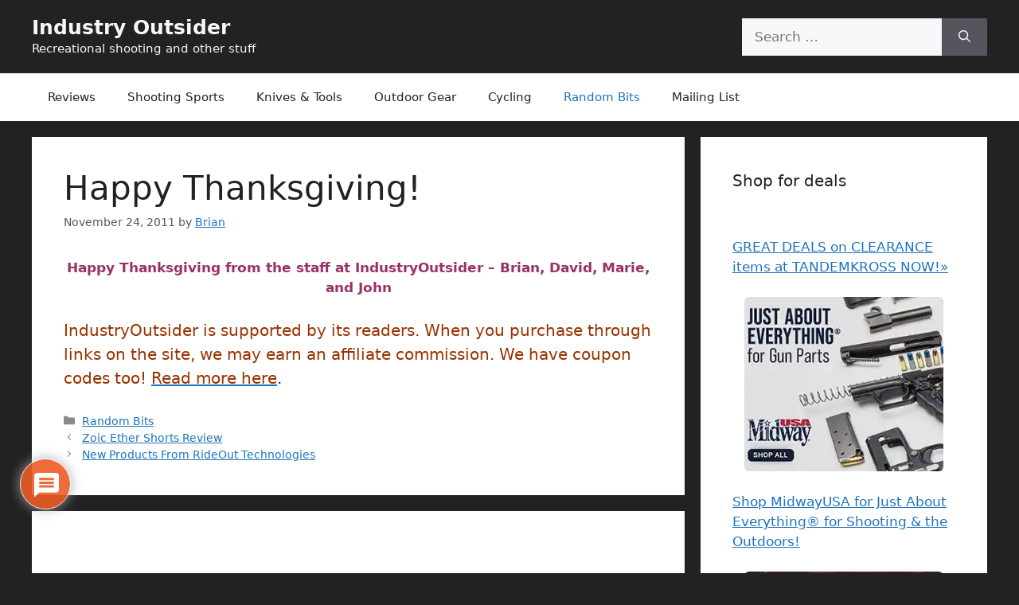

--- FILE ---
content_type: text/html; charset=utf-8
request_url: https://www.google.com/recaptcha/api2/anchor?ar=1&k=6LfNzasjAAAAABou1rnIe-NUCjRngTbb_yhun19o&co=aHR0cHM6Ly9pbmR1c3RyeW91dHNpZGVyLmNvbTo0NDM.&hl=en&v=N67nZn4AqZkNcbeMu4prBgzg&theme=light&size=normal&anchor-ms=20000&execute-ms=30000&cb=fxst7dnqyjc7
body_size: 49328
content:
<!DOCTYPE HTML><html dir="ltr" lang="en"><head><meta http-equiv="Content-Type" content="text/html; charset=UTF-8">
<meta http-equiv="X-UA-Compatible" content="IE=edge">
<title>reCAPTCHA</title>
<style type="text/css">
/* cyrillic-ext */
@font-face {
  font-family: 'Roboto';
  font-style: normal;
  font-weight: 400;
  font-stretch: 100%;
  src: url(//fonts.gstatic.com/s/roboto/v48/KFO7CnqEu92Fr1ME7kSn66aGLdTylUAMa3GUBHMdazTgWw.woff2) format('woff2');
  unicode-range: U+0460-052F, U+1C80-1C8A, U+20B4, U+2DE0-2DFF, U+A640-A69F, U+FE2E-FE2F;
}
/* cyrillic */
@font-face {
  font-family: 'Roboto';
  font-style: normal;
  font-weight: 400;
  font-stretch: 100%;
  src: url(//fonts.gstatic.com/s/roboto/v48/KFO7CnqEu92Fr1ME7kSn66aGLdTylUAMa3iUBHMdazTgWw.woff2) format('woff2');
  unicode-range: U+0301, U+0400-045F, U+0490-0491, U+04B0-04B1, U+2116;
}
/* greek-ext */
@font-face {
  font-family: 'Roboto';
  font-style: normal;
  font-weight: 400;
  font-stretch: 100%;
  src: url(//fonts.gstatic.com/s/roboto/v48/KFO7CnqEu92Fr1ME7kSn66aGLdTylUAMa3CUBHMdazTgWw.woff2) format('woff2');
  unicode-range: U+1F00-1FFF;
}
/* greek */
@font-face {
  font-family: 'Roboto';
  font-style: normal;
  font-weight: 400;
  font-stretch: 100%;
  src: url(//fonts.gstatic.com/s/roboto/v48/KFO7CnqEu92Fr1ME7kSn66aGLdTylUAMa3-UBHMdazTgWw.woff2) format('woff2');
  unicode-range: U+0370-0377, U+037A-037F, U+0384-038A, U+038C, U+038E-03A1, U+03A3-03FF;
}
/* math */
@font-face {
  font-family: 'Roboto';
  font-style: normal;
  font-weight: 400;
  font-stretch: 100%;
  src: url(//fonts.gstatic.com/s/roboto/v48/KFO7CnqEu92Fr1ME7kSn66aGLdTylUAMawCUBHMdazTgWw.woff2) format('woff2');
  unicode-range: U+0302-0303, U+0305, U+0307-0308, U+0310, U+0312, U+0315, U+031A, U+0326-0327, U+032C, U+032F-0330, U+0332-0333, U+0338, U+033A, U+0346, U+034D, U+0391-03A1, U+03A3-03A9, U+03B1-03C9, U+03D1, U+03D5-03D6, U+03F0-03F1, U+03F4-03F5, U+2016-2017, U+2034-2038, U+203C, U+2040, U+2043, U+2047, U+2050, U+2057, U+205F, U+2070-2071, U+2074-208E, U+2090-209C, U+20D0-20DC, U+20E1, U+20E5-20EF, U+2100-2112, U+2114-2115, U+2117-2121, U+2123-214F, U+2190, U+2192, U+2194-21AE, U+21B0-21E5, U+21F1-21F2, U+21F4-2211, U+2213-2214, U+2216-22FF, U+2308-230B, U+2310, U+2319, U+231C-2321, U+2336-237A, U+237C, U+2395, U+239B-23B7, U+23D0, U+23DC-23E1, U+2474-2475, U+25AF, U+25B3, U+25B7, U+25BD, U+25C1, U+25CA, U+25CC, U+25FB, U+266D-266F, U+27C0-27FF, U+2900-2AFF, U+2B0E-2B11, U+2B30-2B4C, U+2BFE, U+3030, U+FF5B, U+FF5D, U+1D400-1D7FF, U+1EE00-1EEFF;
}
/* symbols */
@font-face {
  font-family: 'Roboto';
  font-style: normal;
  font-weight: 400;
  font-stretch: 100%;
  src: url(//fonts.gstatic.com/s/roboto/v48/KFO7CnqEu92Fr1ME7kSn66aGLdTylUAMaxKUBHMdazTgWw.woff2) format('woff2');
  unicode-range: U+0001-000C, U+000E-001F, U+007F-009F, U+20DD-20E0, U+20E2-20E4, U+2150-218F, U+2190, U+2192, U+2194-2199, U+21AF, U+21E6-21F0, U+21F3, U+2218-2219, U+2299, U+22C4-22C6, U+2300-243F, U+2440-244A, U+2460-24FF, U+25A0-27BF, U+2800-28FF, U+2921-2922, U+2981, U+29BF, U+29EB, U+2B00-2BFF, U+4DC0-4DFF, U+FFF9-FFFB, U+10140-1018E, U+10190-1019C, U+101A0, U+101D0-101FD, U+102E0-102FB, U+10E60-10E7E, U+1D2C0-1D2D3, U+1D2E0-1D37F, U+1F000-1F0FF, U+1F100-1F1AD, U+1F1E6-1F1FF, U+1F30D-1F30F, U+1F315, U+1F31C, U+1F31E, U+1F320-1F32C, U+1F336, U+1F378, U+1F37D, U+1F382, U+1F393-1F39F, U+1F3A7-1F3A8, U+1F3AC-1F3AF, U+1F3C2, U+1F3C4-1F3C6, U+1F3CA-1F3CE, U+1F3D4-1F3E0, U+1F3ED, U+1F3F1-1F3F3, U+1F3F5-1F3F7, U+1F408, U+1F415, U+1F41F, U+1F426, U+1F43F, U+1F441-1F442, U+1F444, U+1F446-1F449, U+1F44C-1F44E, U+1F453, U+1F46A, U+1F47D, U+1F4A3, U+1F4B0, U+1F4B3, U+1F4B9, U+1F4BB, U+1F4BF, U+1F4C8-1F4CB, U+1F4D6, U+1F4DA, U+1F4DF, U+1F4E3-1F4E6, U+1F4EA-1F4ED, U+1F4F7, U+1F4F9-1F4FB, U+1F4FD-1F4FE, U+1F503, U+1F507-1F50B, U+1F50D, U+1F512-1F513, U+1F53E-1F54A, U+1F54F-1F5FA, U+1F610, U+1F650-1F67F, U+1F687, U+1F68D, U+1F691, U+1F694, U+1F698, U+1F6AD, U+1F6B2, U+1F6B9-1F6BA, U+1F6BC, U+1F6C6-1F6CF, U+1F6D3-1F6D7, U+1F6E0-1F6EA, U+1F6F0-1F6F3, U+1F6F7-1F6FC, U+1F700-1F7FF, U+1F800-1F80B, U+1F810-1F847, U+1F850-1F859, U+1F860-1F887, U+1F890-1F8AD, U+1F8B0-1F8BB, U+1F8C0-1F8C1, U+1F900-1F90B, U+1F93B, U+1F946, U+1F984, U+1F996, U+1F9E9, U+1FA00-1FA6F, U+1FA70-1FA7C, U+1FA80-1FA89, U+1FA8F-1FAC6, U+1FACE-1FADC, U+1FADF-1FAE9, U+1FAF0-1FAF8, U+1FB00-1FBFF;
}
/* vietnamese */
@font-face {
  font-family: 'Roboto';
  font-style: normal;
  font-weight: 400;
  font-stretch: 100%;
  src: url(//fonts.gstatic.com/s/roboto/v48/KFO7CnqEu92Fr1ME7kSn66aGLdTylUAMa3OUBHMdazTgWw.woff2) format('woff2');
  unicode-range: U+0102-0103, U+0110-0111, U+0128-0129, U+0168-0169, U+01A0-01A1, U+01AF-01B0, U+0300-0301, U+0303-0304, U+0308-0309, U+0323, U+0329, U+1EA0-1EF9, U+20AB;
}
/* latin-ext */
@font-face {
  font-family: 'Roboto';
  font-style: normal;
  font-weight: 400;
  font-stretch: 100%;
  src: url(//fonts.gstatic.com/s/roboto/v48/KFO7CnqEu92Fr1ME7kSn66aGLdTylUAMa3KUBHMdazTgWw.woff2) format('woff2');
  unicode-range: U+0100-02BA, U+02BD-02C5, U+02C7-02CC, U+02CE-02D7, U+02DD-02FF, U+0304, U+0308, U+0329, U+1D00-1DBF, U+1E00-1E9F, U+1EF2-1EFF, U+2020, U+20A0-20AB, U+20AD-20C0, U+2113, U+2C60-2C7F, U+A720-A7FF;
}
/* latin */
@font-face {
  font-family: 'Roboto';
  font-style: normal;
  font-weight: 400;
  font-stretch: 100%;
  src: url(//fonts.gstatic.com/s/roboto/v48/KFO7CnqEu92Fr1ME7kSn66aGLdTylUAMa3yUBHMdazQ.woff2) format('woff2');
  unicode-range: U+0000-00FF, U+0131, U+0152-0153, U+02BB-02BC, U+02C6, U+02DA, U+02DC, U+0304, U+0308, U+0329, U+2000-206F, U+20AC, U+2122, U+2191, U+2193, U+2212, U+2215, U+FEFF, U+FFFD;
}
/* cyrillic-ext */
@font-face {
  font-family: 'Roboto';
  font-style: normal;
  font-weight: 500;
  font-stretch: 100%;
  src: url(//fonts.gstatic.com/s/roboto/v48/KFO7CnqEu92Fr1ME7kSn66aGLdTylUAMa3GUBHMdazTgWw.woff2) format('woff2');
  unicode-range: U+0460-052F, U+1C80-1C8A, U+20B4, U+2DE0-2DFF, U+A640-A69F, U+FE2E-FE2F;
}
/* cyrillic */
@font-face {
  font-family: 'Roboto';
  font-style: normal;
  font-weight: 500;
  font-stretch: 100%;
  src: url(//fonts.gstatic.com/s/roboto/v48/KFO7CnqEu92Fr1ME7kSn66aGLdTylUAMa3iUBHMdazTgWw.woff2) format('woff2');
  unicode-range: U+0301, U+0400-045F, U+0490-0491, U+04B0-04B1, U+2116;
}
/* greek-ext */
@font-face {
  font-family: 'Roboto';
  font-style: normal;
  font-weight: 500;
  font-stretch: 100%;
  src: url(//fonts.gstatic.com/s/roboto/v48/KFO7CnqEu92Fr1ME7kSn66aGLdTylUAMa3CUBHMdazTgWw.woff2) format('woff2');
  unicode-range: U+1F00-1FFF;
}
/* greek */
@font-face {
  font-family: 'Roboto';
  font-style: normal;
  font-weight: 500;
  font-stretch: 100%;
  src: url(//fonts.gstatic.com/s/roboto/v48/KFO7CnqEu92Fr1ME7kSn66aGLdTylUAMa3-UBHMdazTgWw.woff2) format('woff2');
  unicode-range: U+0370-0377, U+037A-037F, U+0384-038A, U+038C, U+038E-03A1, U+03A3-03FF;
}
/* math */
@font-face {
  font-family: 'Roboto';
  font-style: normal;
  font-weight: 500;
  font-stretch: 100%;
  src: url(//fonts.gstatic.com/s/roboto/v48/KFO7CnqEu92Fr1ME7kSn66aGLdTylUAMawCUBHMdazTgWw.woff2) format('woff2');
  unicode-range: U+0302-0303, U+0305, U+0307-0308, U+0310, U+0312, U+0315, U+031A, U+0326-0327, U+032C, U+032F-0330, U+0332-0333, U+0338, U+033A, U+0346, U+034D, U+0391-03A1, U+03A3-03A9, U+03B1-03C9, U+03D1, U+03D5-03D6, U+03F0-03F1, U+03F4-03F5, U+2016-2017, U+2034-2038, U+203C, U+2040, U+2043, U+2047, U+2050, U+2057, U+205F, U+2070-2071, U+2074-208E, U+2090-209C, U+20D0-20DC, U+20E1, U+20E5-20EF, U+2100-2112, U+2114-2115, U+2117-2121, U+2123-214F, U+2190, U+2192, U+2194-21AE, U+21B0-21E5, U+21F1-21F2, U+21F4-2211, U+2213-2214, U+2216-22FF, U+2308-230B, U+2310, U+2319, U+231C-2321, U+2336-237A, U+237C, U+2395, U+239B-23B7, U+23D0, U+23DC-23E1, U+2474-2475, U+25AF, U+25B3, U+25B7, U+25BD, U+25C1, U+25CA, U+25CC, U+25FB, U+266D-266F, U+27C0-27FF, U+2900-2AFF, U+2B0E-2B11, U+2B30-2B4C, U+2BFE, U+3030, U+FF5B, U+FF5D, U+1D400-1D7FF, U+1EE00-1EEFF;
}
/* symbols */
@font-face {
  font-family: 'Roboto';
  font-style: normal;
  font-weight: 500;
  font-stretch: 100%;
  src: url(//fonts.gstatic.com/s/roboto/v48/KFO7CnqEu92Fr1ME7kSn66aGLdTylUAMaxKUBHMdazTgWw.woff2) format('woff2');
  unicode-range: U+0001-000C, U+000E-001F, U+007F-009F, U+20DD-20E0, U+20E2-20E4, U+2150-218F, U+2190, U+2192, U+2194-2199, U+21AF, U+21E6-21F0, U+21F3, U+2218-2219, U+2299, U+22C4-22C6, U+2300-243F, U+2440-244A, U+2460-24FF, U+25A0-27BF, U+2800-28FF, U+2921-2922, U+2981, U+29BF, U+29EB, U+2B00-2BFF, U+4DC0-4DFF, U+FFF9-FFFB, U+10140-1018E, U+10190-1019C, U+101A0, U+101D0-101FD, U+102E0-102FB, U+10E60-10E7E, U+1D2C0-1D2D3, U+1D2E0-1D37F, U+1F000-1F0FF, U+1F100-1F1AD, U+1F1E6-1F1FF, U+1F30D-1F30F, U+1F315, U+1F31C, U+1F31E, U+1F320-1F32C, U+1F336, U+1F378, U+1F37D, U+1F382, U+1F393-1F39F, U+1F3A7-1F3A8, U+1F3AC-1F3AF, U+1F3C2, U+1F3C4-1F3C6, U+1F3CA-1F3CE, U+1F3D4-1F3E0, U+1F3ED, U+1F3F1-1F3F3, U+1F3F5-1F3F7, U+1F408, U+1F415, U+1F41F, U+1F426, U+1F43F, U+1F441-1F442, U+1F444, U+1F446-1F449, U+1F44C-1F44E, U+1F453, U+1F46A, U+1F47D, U+1F4A3, U+1F4B0, U+1F4B3, U+1F4B9, U+1F4BB, U+1F4BF, U+1F4C8-1F4CB, U+1F4D6, U+1F4DA, U+1F4DF, U+1F4E3-1F4E6, U+1F4EA-1F4ED, U+1F4F7, U+1F4F9-1F4FB, U+1F4FD-1F4FE, U+1F503, U+1F507-1F50B, U+1F50D, U+1F512-1F513, U+1F53E-1F54A, U+1F54F-1F5FA, U+1F610, U+1F650-1F67F, U+1F687, U+1F68D, U+1F691, U+1F694, U+1F698, U+1F6AD, U+1F6B2, U+1F6B9-1F6BA, U+1F6BC, U+1F6C6-1F6CF, U+1F6D3-1F6D7, U+1F6E0-1F6EA, U+1F6F0-1F6F3, U+1F6F7-1F6FC, U+1F700-1F7FF, U+1F800-1F80B, U+1F810-1F847, U+1F850-1F859, U+1F860-1F887, U+1F890-1F8AD, U+1F8B0-1F8BB, U+1F8C0-1F8C1, U+1F900-1F90B, U+1F93B, U+1F946, U+1F984, U+1F996, U+1F9E9, U+1FA00-1FA6F, U+1FA70-1FA7C, U+1FA80-1FA89, U+1FA8F-1FAC6, U+1FACE-1FADC, U+1FADF-1FAE9, U+1FAF0-1FAF8, U+1FB00-1FBFF;
}
/* vietnamese */
@font-face {
  font-family: 'Roboto';
  font-style: normal;
  font-weight: 500;
  font-stretch: 100%;
  src: url(//fonts.gstatic.com/s/roboto/v48/KFO7CnqEu92Fr1ME7kSn66aGLdTylUAMa3OUBHMdazTgWw.woff2) format('woff2');
  unicode-range: U+0102-0103, U+0110-0111, U+0128-0129, U+0168-0169, U+01A0-01A1, U+01AF-01B0, U+0300-0301, U+0303-0304, U+0308-0309, U+0323, U+0329, U+1EA0-1EF9, U+20AB;
}
/* latin-ext */
@font-face {
  font-family: 'Roboto';
  font-style: normal;
  font-weight: 500;
  font-stretch: 100%;
  src: url(//fonts.gstatic.com/s/roboto/v48/KFO7CnqEu92Fr1ME7kSn66aGLdTylUAMa3KUBHMdazTgWw.woff2) format('woff2');
  unicode-range: U+0100-02BA, U+02BD-02C5, U+02C7-02CC, U+02CE-02D7, U+02DD-02FF, U+0304, U+0308, U+0329, U+1D00-1DBF, U+1E00-1E9F, U+1EF2-1EFF, U+2020, U+20A0-20AB, U+20AD-20C0, U+2113, U+2C60-2C7F, U+A720-A7FF;
}
/* latin */
@font-face {
  font-family: 'Roboto';
  font-style: normal;
  font-weight: 500;
  font-stretch: 100%;
  src: url(//fonts.gstatic.com/s/roboto/v48/KFO7CnqEu92Fr1ME7kSn66aGLdTylUAMa3yUBHMdazQ.woff2) format('woff2');
  unicode-range: U+0000-00FF, U+0131, U+0152-0153, U+02BB-02BC, U+02C6, U+02DA, U+02DC, U+0304, U+0308, U+0329, U+2000-206F, U+20AC, U+2122, U+2191, U+2193, U+2212, U+2215, U+FEFF, U+FFFD;
}
/* cyrillic-ext */
@font-face {
  font-family: 'Roboto';
  font-style: normal;
  font-weight: 900;
  font-stretch: 100%;
  src: url(//fonts.gstatic.com/s/roboto/v48/KFO7CnqEu92Fr1ME7kSn66aGLdTylUAMa3GUBHMdazTgWw.woff2) format('woff2');
  unicode-range: U+0460-052F, U+1C80-1C8A, U+20B4, U+2DE0-2DFF, U+A640-A69F, U+FE2E-FE2F;
}
/* cyrillic */
@font-face {
  font-family: 'Roboto';
  font-style: normal;
  font-weight: 900;
  font-stretch: 100%;
  src: url(//fonts.gstatic.com/s/roboto/v48/KFO7CnqEu92Fr1ME7kSn66aGLdTylUAMa3iUBHMdazTgWw.woff2) format('woff2');
  unicode-range: U+0301, U+0400-045F, U+0490-0491, U+04B0-04B1, U+2116;
}
/* greek-ext */
@font-face {
  font-family: 'Roboto';
  font-style: normal;
  font-weight: 900;
  font-stretch: 100%;
  src: url(//fonts.gstatic.com/s/roboto/v48/KFO7CnqEu92Fr1ME7kSn66aGLdTylUAMa3CUBHMdazTgWw.woff2) format('woff2');
  unicode-range: U+1F00-1FFF;
}
/* greek */
@font-face {
  font-family: 'Roboto';
  font-style: normal;
  font-weight: 900;
  font-stretch: 100%;
  src: url(//fonts.gstatic.com/s/roboto/v48/KFO7CnqEu92Fr1ME7kSn66aGLdTylUAMa3-UBHMdazTgWw.woff2) format('woff2');
  unicode-range: U+0370-0377, U+037A-037F, U+0384-038A, U+038C, U+038E-03A1, U+03A3-03FF;
}
/* math */
@font-face {
  font-family: 'Roboto';
  font-style: normal;
  font-weight: 900;
  font-stretch: 100%;
  src: url(//fonts.gstatic.com/s/roboto/v48/KFO7CnqEu92Fr1ME7kSn66aGLdTylUAMawCUBHMdazTgWw.woff2) format('woff2');
  unicode-range: U+0302-0303, U+0305, U+0307-0308, U+0310, U+0312, U+0315, U+031A, U+0326-0327, U+032C, U+032F-0330, U+0332-0333, U+0338, U+033A, U+0346, U+034D, U+0391-03A1, U+03A3-03A9, U+03B1-03C9, U+03D1, U+03D5-03D6, U+03F0-03F1, U+03F4-03F5, U+2016-2017, U+2034-2038, U+203C, U+2040, U+2043, U+2047, U+2050, U+2057, U+205F, U+2070-2071, U+2074-208E, U+2090-209C, U+20D0-20DC, U+20E1, U+20E5-20EF, U+2100-2112, U+2114-2115, U+2117-2121, U+2123-214F, U+2190, U+2192, U+2194-21AE, U+21B0-21E5, U+21F1-21F2, U+21F4-2211, U+2213-2214, U+2216-22FF, U+2308-230B, U+2310, U+2319, U+231C-2321, U+2336-237A, U+237C, U+2395, U+239B-23B7, U+23D0, U+23DC-23E1, U+2474-2475, U+25AF, U+25B3, U+25B7, U+25BD, U+25C1, U+25CA, U+25CC, U+25FB, U+266D-266F, U+27C0-27FF, U+2900-2AFF, U+2B0E-2B11, U+2B30-2B4C, U+2BFE, U+3030, U+FF5B, U+FF5D, U+1D400-1D7FF, U+1EE00-1EEFF;
}
/* symbols */
@font-face {
  font-family: 'Roboto';
  font-style: normal;
  font-weight: 900;
  font-stretch: 100%;
  src: url(//fonts.gstatic.com/s/roboto/v48/KFO7CnqEu92Fr1ME7kSn66aGLdTylUAMaxKUBHMdazTgWw.woff2) format('woff2');
  unicode-range: U+0001-000C, U+000E-001F, U+007F-009F, U+20DD-20E0, U+20E2-20E4, U+2150-218F, U+2190, U+2192, U+2194-2199, U+21AF, U+21E6-21F0, U+21F3, U+2218-2219, U+2299, U+22C4-22C6, U+2300-243F, U+2440-244A, U+2460-24FF, U+25A0-27BF, U+2800-28FF, U+2921-2922, U+2981, U+29BF, U+29EB, U+2B00-2BFF, U+4DC0-4DFF, U+FFF9-FFFB, U+10140-1018E, U+10190-1019C, U+101A0, U+101D0-101FD, U+102E0-102FB, U+10E60-10E7E, U+1D2C0-1D2D3, U+1D2E0-1D37F, U+1F000-1F0FF, U+1F100-1F1AD, U+1F1E6-1F1FF, U+1F30D-1F30F, U+1F315, U+1F31C, U+1F31E, U+1F320-1F32C, U+1F336, U+1F378, U+1F37D, U+1F382, U+1F393-1F39F, U+1F3A7-1F3A8, U+1F3AC-1F3AF, U+1F3C2, U+1F3C4-1F3C6, U+1F3CA-1F3CE, U+1F3D4-1F3E0, U+1F3ED, U+1F3F1-1F3F3, U+1F3F5-1F3F7, U+1F408, U+1F415, U+1F41F, U+1F426, U+1F43F, U+1F441-1F442, U+1F444, U+1F446-1F449, U+1F44C-1F44E, U+1F453, U+1F46A, U+1F47D, U+1F4A3, U+1F4B0, U+1F4B3, U+1F4B9, U+1F4BB, U+1F4BF, U+1F4C8-1F4CB, U+1F4D6, U+1F4DA, U+1F4DF, U+1F4E3-1F4E6, U+1F4EA-1F4ED, U+1F4F7, U+1F4F9-1F4FB, U+1F4FD-1F4FE, U+1F503, U+1F507-1F50B, U+1F50D, U+1F512-1F513, U+1F53E-1F54A, U+1F54F-1F5FA, U+1F610, U+1F650-1F67F, U+1F687, U+1F68D, U+1F691, U+1F694, U+1F698, U+1F6AD, U+1F6B2, U+1F6B9-1F6BA, U+1F6BC, U+1F6C6-1F6CF, U+1F6D3-1F6D7, U+1F6E0-1F6EA, U+1F6F0-1F6F3, U+1F6F7-1F6FC, U+1F700-1F7FF, U+1F800-1F80B, U+1F810-1F847, U+1F850-1F859, U+1F860-1F887, U+1F890-1F8AD, U+1F8B0-1F8BB, U+1F8C0-1F8C1, U+1F900-1F90B, U+1F93B, U+1F946, U+1F984, U+1F996, U+1F9E9, U+1FA00-1FA6F, U+1FA70-1FA7C, U+1FA80-1FA89, U+1FA8F-1FAC6, U+1FACE-1FADC, U+1FADF-1FAE9, U+1FAF0-1FAF8, U+1FB00-1FBFF;
}
/* vietnamese */
@font-face {
  font-family: 'Roboto';
  font-style: normal;
  font-weight: 900;
  font-stretch: 100%;
  src: url(//fonts.gstatic.com/s/roboto/v48/KFO7CnqEu92Fr1ME7kSn66aGLdTylUAMa3OUBHMdazTgWw.woff2) format('woff2');
  unicode-range: U+0102-0103, U+0110-0111, U+0128-0129, U+0168-0169, U+01A0-01A1, U+01AF-01B0, U+0300-0301, U+0303-0304, U+0308-0309, U+0323, U+0329, U+1EA0-1EF9, U+20AB;
}
/* latin-ext */
@font-face {
  font-family: 'Roboto';
  font-style: normal;
  font-weight: 900;
  font-stretch: 100%;
  src: url(//fonts.gstatic.com/s/roboto/v48/KFO7CnqEu92Fr1ME7kSn66aGLdTylUAMa3KUBHMdazTgWw.woff2) format('woff2');
  unicode-range: U+0100-02BA, U+02BD-02C5, U+02C7-02CC, U+02CE-02D7, U+02DD-02FF, U+0304, U+0308, U+0329, U+1D00-1DBF, U+1E00-1E9F, U+1EF2-1EFF, U+2020, U+20A0-20AB, U+20AD-20C0, U+2113, U+2C60-2C7F, U+A720-A7FF;
}
/* latin */
@font-face {
  font-family: 'Roboto';
  font-style: normal;
  font-weight: 900;
  font-stretch: 100%;
  src: url(//fonts.gstatic.com/s/roboto/v48/KFO7CnqEu92Fr1ME7kSn66aGLdTylUAMa3yUBHMdazQ.woff2) format('woff2');
  unicode-range: U+0000-00FF, U+0131, U+0152-0153, U+02BB-02BC, U+02C6, U+02DA, U+02DC, U+0304, U+0308, U+0329, U+2000-206F, U+20AC, U+2122, U+2191, U+2193, U+2212, U+2215, U+FEFF, U+FFFD;
}

</style>
<link rel="stylesheet" type="text/css" href="https://www.gstatic.com/recaptcha/releases/N67nZn4AqZkNcbeMu4prBgzg/styles__ltr.css">
<script nonce="th-RAAto1hOIV-CxPeUbZA" type="text/javascript">window['__recaptcha_api'] = 'https://www.google.com/recaptcha/api2/';</script>
<script type="text/javascript" src="https://www.gstatic.com/recaptcha/releases/N67nZn4AqZkNcbeMu4prBgzg/recaptcha__en.js" nonce="th-RAAto1hOIV-CxPeUbZA">
      
    </script></head>
<body><div id="rc-anchor-alert" class="rc-anchor-alert"></div>
<input type="hidden" id="recaptcha-token" value="[base64]">
<script type="text/javascript" nonce="th-RAAto1hOIV-CxPeUbZA">
      recaptcha.anchor.Main.init("[\x22ainput\x22,[\x22bgdata\x22,\x22\x22,\[base64]/[base64]/MjU1Ong/[base64]/[base64]/[base64]/[base64]/[base64]/[base64]/[base64]/[base64]/[base64]/[base64]/[base64]/[base64]/[base64]/[base64]/[base64]\\u003d\x22,\[base64]\\u003d\x22,\[base64]/[base64]/DhsO8wrU+Q1YPwqvCkmsdF3I5wq56XsKfRcOMOkNhWMOuBBjDnH3ChxM0EgVhS8OCw43CgVdmw5o2GkcQwplnbGXCiBXCl8OEUEFUSsOOHcOPwroGwrbCt8KQanBpw4/Cgkx+wrs5OMOVUCggZgUkQcKgw6LDm8OnworCmMOkw5dVwrpMVBXDmsKndUXCrApfwrFFWcKdwrjCtsKvw4LDgMOMw44ywps/w53DmMKVFMKYwobDu2leVGDCoMOqw5R8w604wooQworCnCEccxpdDmF3WsOyKcO8S8KpwrbCi8KXZ8Otw5ZcwoVyw6MoOCbCtAwQcy/CkBzCgMKdw6bClklJQsO3w53ChcKMS8OPw4HCukFDw4TCm2ANw4J5McKDG1rCo3RIXMO2AMKtGsK+w44hwpsFfcOYw7/[base64]/ClxfClsORwrfCkcOlw7jCocKlK8Oaw6cHXn1fKm7Ct8KmMcOBwrFEw44yw5PDqsK4w5E4wo/Dq8KicsOlw7Bhw7ANC8KiaRvCpm7CnEl/[base64]/Dr8KTCcKIw40kB8OFwqcocmbDo0DCjQXDkijDgS1uw7c1ZcOPwpRnw4o3VBjCmcOFEMOPw6XDmVbCjxw4w5rCt17DrlDDucOew4rCn2kIfWnCqsOowp9xwoRZIcKcNXrCv8KDwq3Cs0M9A1HDscO2w6t/OFnCr8OowoV4w6vDuMOycHR3Z8Kzw5BXwpDDnsO/KsKkw7nCusKbw6BORmNGwqzClyTCqsKmwq3DpcKLZ8OKwo3CkhJowprCg1UZwoXCvXQuw6slwqnDhTsUwqE7w5/[base64]/DhUPDhAPDrE7DmkA+ZSxYGcKQRTDCs8OrwoB8BsOoLsOnw7LCqU7CnsOzfMO3w7AzwpYQDCE4w6Nzw7c9B8O/[base64]/[base64]/NivDhR43w5/[base64]/Cp3vDqA9Zw5fCjE9ObjzCl8KIdhpGw5pVXRDCnsOHwo7CpkvDnsKDwqBSw57DrMOoPsKiw4sJwpTDm8OkQcK7D8Kmw5nClTjClcOWX8K5w4pMw4wqecOsw7M1wr0jwr/DglPDsk7DiFtmWsK8EcK3JMKywq8qGmpVLMK6dnfCvH9TWcKRwrNcXxQzwonCs0/[base64]/DgRMxw6Iyw49Lwp3Cgh1ww6pdwq9HwqHCvcOXwplpGVFvZS5xJ1TCtTvCgMOwwo84w5xTLsKbwrVPfWV7w74Fw4/DhsOywrt0OFLDhMKyKcOrNsK7w77CqsOcN2fDiw8FO8KBYMOpwoDCilsoNgQ4QMO1Y8KFXMKlwrxpwq/CiMKiLzvCu8OXwoRVwookw7TCiGUvw7YeOFQZw7TCp2krCkwDw7/DvVY6ZVDDpcO3SQXDpsOvwo0Xw4xQf8O1ZAtjZ8OEM1Fiw6NWwqc2w4bDpcOIwocxFQtfw6tYH8ONwoPCsjNhfDZlw4Y/[base64]/wrwvIyzDiMOfUcOyE8Khw4TDr8KaEjM3w7XCtQ9PwoBPEcKeS8Kuwp7CvmLClMO3UcKKwp9day/DpsOewqJDw5MUw6zCvsOLTcOnSDIMH8Kvw67Dp8OkwqgZKcORw4/Cs8O0GXxjNsKpw4MFw6M4S8OFwokbw6lkAsOMw584w5BqUsO2w7wCw4HDnXPDlnLCs8O0w44BwqvCjD3Cj3RjfMKFw7FxwqDCvcK1w57CsFXDtcKXwqVRGBPDmcOpwr7CmF/DucOdwq7DiT3Cj8KuZsOeY3YSBX7CjAPCm8K+LcKiNcKfe1RpZA5Zw64Dw5DCgMKMF8OJA8KTw6dkRCV0wpYDMD/DiDJea0PCiBPCocKPwqDDgcOqw7Z4LG/[base64]/CjnwVwpHCm8K/S8Okw6fDmn8ZbinCnMKUw7jCk8KHISRHREkEdcKPwp7Cl8KKw4TCpEXDui7DpMKaw77Du0xLeMKzYcOzMF9LTcKhwqc9wrxLTHPDpMOxRiR2C8K4wqHCvBdhw7djCX4iX13CsWPDkcKqw4PDqMOMMDXDicKCw6DDr8KYFgloAUnDrMOLRR3CghsWw71/w5pEGlnDvcKdw4tYCkVfKsKfw49ZNsK4w65NE0lQHw7CikYmdcO1wqtvwqDCilXCisOfwpdETMKGYyVsKXp/woDCucOeBcK4w4vDuWRdT3fDnEsYwrozw7nCpUAdWA5+w5zDtx8iKGQzNsKgQMOHw7Jmw77Dpg3Co31Tw5vDrw0Fw7PCvAAcCcO3wr5xw4/DmsKSw7/CkMKPKcOWwpDDkV07w58Lw7I9GsOcPMKewpYfdsOhwrwqwqwBTsOmw4YGOmzDo8O6w455w7kgQ8OlEcOwwojCvMOgaytAcyfCjyLCqXbDnMKgQ8OewpHCrsOvJz0BAT/CihxMIyBhCsKyw74awpBkZ0MCGMOnwqElCMOWwoFVdsOkw4U8w5LCgz7DoyFeE8KHwrHCs8KmwpPCucOiw73DpMOAw5DCm8K/[base64]/[base64]/CqGPDmcOcIXDCv37DvMOKTsKjeQgcRkMUFSzClMOQw6UuwrEhOA9NwqTCpMK+w5HDs8Kow6XCpwcYCsOxFSzDmCpnw4/CnMO8TsOfwpfDtg7Ci8KlwqpnAcKXwoLDg8OAbQY8asKyw6HCkGUoRkF2w7jDn8KKw5dSRz7DtcKfw43Du8KQwoXCly0gw5tcw6jDkz7DmcOKTXdDdGE3w6UVYcKQw5RwXG3Do8KIw5jDplEiF8K/[base64]/[base64]/w4RIDsOPJ3cEwpfDhcKNN0NrdsOYJsKmwrrCqS/[base64]/CjxXCsMKXDVjCpcONK8OEw7hIDj9pXFLDksKaV23DsUU9fxd4JQ/Cn3fDgsOyLMO9IcOQTVfDuGvCrCnDqghawr4nGsORAsKFw6/[base64]/[base64]/CtWzDgsOMwrfCo8OoB8OKTMOsP3XDqi3CvMOiw6nDk8KFOBjCusOwZcKTwr3DhWTDhsK4TsK1Nw5dSwA3J8KCwrbDsHXCjcOdEcK6w47DnRzDp8Oyw44Zw4I6wqQfGMKOdX/DrcKqwqDCicKBw4tFw5QQIQfDtUQ3XMKZw4/CiT/DhMKZbsKhWcKtw5Frw6XDkA/Di1BDTsKoR8OaCVZSE8KxfsKlwrgyHMOocyDDosKew6nDusK0ZmfDmxI9X8KtdlHDmMKTwpQxw5xnfgAfT8OgPMKmw6TCpMOHw5DCksOnwozCoHvDrMOjw59dGhnCiU7Cu8OlX8OFw7jDlF5bw7bDiRAowqvDqXTDqA0GdcO5woIOw5tXw5nDpcOFw7/Ck0tRIwvDh8OmPmdPS8KLw7YZHm7Ck8Ohw6DCrBpSw5IzYEwgwp0Gw7TCuMKAwqkwwpXCgcOrwrRgwo8lw6RKLE/DmRtjMC91w4YhUDVIEsKXwojDuQB8eXQ7wqrDjcKAMSERHl0lwpHDpsKZw7TCi8Onwq8gw5DDpMOrwrRQcMKow5/DhMKrw7XCvVhCwpvCksKAQ8K8NsK8woLCpsOXW8OmLyoDbk/CsBQ8wrE/wpbDpA7CuynCq8O8w6LDjhXDmcOMeg3Dij9hwpAyFcO9JULDvlvCq2pSQ8OlCiHCjxFvw5fCsgYUwoPCpg7DondvwoJEVTcpwpk6wrl6SB3CtH54JsOew5ILwrfDrsKvGMKgfMK/[base64]/Cvi3CmcK8H8ODw6V9esO1SHXCl8KIAE9dGMO+CnTDhsO5fDzCk8Kbwq/DhcOiIcKQMsKGWFxEHTrDvcK0OAHCrsOPw6DCrMOadAzCgjs+JcKKZELCtcKzw44YL8Kdw4BeD8KcMsK9wqvDn8KiwobDscKiw7xoM8K1woQPdncswrfDt8OfGDEeKTM5w5Jewr1tZMOVIMK4w5N2LMKrwrY/[base64]/CmMOcwojDpzUUJMOLwpQwwpcXwrppwpUSwrMxwqFrAFNBNMKTA8Kyw69PQsKFwoHDrsKWw4XDicK3EcKWBwPCtsKMRHRGI8OjJWTDncK0P8OTRT5WMMOkP38FwpbDrRQmdMKHwqMnw57CucOSwqDCucKRwpjCkxvCggbCn8KROgAhaRYmwo/Cu0bDu0HCiR3Ds8Kqw4Qjw5kuw6hKAUlUa0PCr1Iow7Auw4ZMwoTDggXDo3PDtcK6LwhWw4DDisOuw5/CrD3CssKAeMOAw7ZGwp0uBz1fWcK4w4TDt8OYwqjCp8KAE8O3byPClzd0wojCtcO9FMKFwp91w5luPcONw5d7RXjDosOTwq9bEcKoPiXDvMORRgoVWUAAeD/Cskx/EHrCqsK7Fk4oQcOjesOxw7jCvCjCqcOWw7EHwoXCk0nDvMK/[base64]/[base64]/a3lddcO+w7fCvcK8wq/[base64]/CqsKkOcOoLkZmcEYvwq/[base64]/DqcKrwp10dgfCuMK/XUpbwrYMesOrwr0iw6jCr1nChyzCqiPDg8O2EMKowpfDiyjDv8KhwrLDsVRbLcKAKMO+w7TDh0PCqsK9f8KFwoHCvsKaI15UwonCi3fDuh/DvnZDB8O7blVeOsKxw7rCmMKmZBjCoQLDiHTCksK/w6Rswp0XVcOnw57CrsO6w4ojwrxJAsOuKFpGwqYsbhjDgMOWVcK7w7jCkGJUGwbDjlXDo8KUw5zCnMOLwoTDnhIKwo7Don/[base64]/DoMOgTsOyw4zCn8K4w7gkwoolwrlBwqPCkcOaw7kJwpDDj8Kpw7vCuABGM8OEdsOgQUXDgkcQw5DCrVwXw7nDizZgwoEDw4rCmi7Dn0t/IcKvwq1qFMO0PcK+AsKTwqkiw4DClS3CocOGIUkdDQ3DoWDCqQZAwrRlb8OHQn4/T8OfwrTCokZ1wr04wrnCpVxGw6LDqjUmRiHDgcKKwqgaAMKFw4zCgsKdwoV3AwjDsHEwRFE1BsO4H0xZWGrCo8OBUjt1YE1Rw7bCosOwwp/CocOleCAJEcKXwroIwrM3w6PCiMKJFxfDhx9YDcObemPCr8KCC0XDucOLK8Ouw5NKwr/ChQrDkGfDhCzCnFfDhXTDkMKZGCQhw7Rew5UADsK4a8KpOCdSYBPCnTnDhDPDiXzDgErClcKhw4Rhw6TDvcK3JA/DlizCtsODfibCuBnDvcKrw7gMSsOBH0k/[base64]/CgMOGw58LGwTDlcOCeQR1wpVYW2ReaMKtw5jDrsKCw65Aw7EPeiPChAB3G8KGw45ZZMKiw6Inwq5pXcKhwqU1NS8pw6ExdMKsw6Jcwr3CnsOcLHzCnMKrfgU+wro0w5keBDbCvsKLbW3DkTpPSwswdiwJwo1sTz3DmQzDq8KFAzMtJMKAMsKAwpl/XQXCilzDsXoqw6wvfU3DkcOJw4fDjQLDl8OYUcK4w7YLOBB5E0LDvxNdwpHDpMO5GRfDkMK+Fhp1YMOtw5nDi8O/w6jCgizDssOzdm3CrsKaw64uw7zCji/ClsOvF8OHw7UyA0EVwpDCvTRAdQPDoA4mQDRUw7wbw4XDrsOBwq8gETwjGxwIwrbDu2vCgGcENcK2KAjCmsO5SCDDuQTDpMKYR0d/JMKcwoPDoEAgwqvCg8OxVsKXw6LCvcOBw6MbwqbDr8K0YRPCvUF/[base64]/CpFwRcCRbwr0jR3gSU0paPmh2D2wkw7E3VlPCh8OaCcOZwqHDslPDp8OYBcK7enEiwrjDp8K1el8Rw6c4RcKhw4/CuFDDjsKCclfCkcK9w7/CscO7w7Flw4fCgMOedjM0w4bDjkLCoinCmlUjEDIwTCMQw7nCh8O7wr1Nw4/Ck8KmMHzCvMKKGxPDqn/DrgjDkRhkw5ttw6TCiT5Ow67DsDtYPgnCug4PGG7DsgZ8w7jDqMOZTcOYwqbCk8OmEMKqM8OSw5RVwpM7wqDDnw7DtzggwonCkipkwo/CqzTDrcOMMcObSlRrF8OGCiYMwpnCksKJw7tBRMKyQFHCkzvDljjCnsKTDiVTd8O1w7zCjBzCuMOOwo/[base64]/VMOAw4HDog7Cmk1Ew6nDvsKGBzrDvlIYcDDCqGk7JQdQbFbCm0lSwpgIwrEHbRBzwo1xPMKQRcKKC8O+w6DCqsKjwo/[base64]/ChcKLbnrDhgI9w6w1Q8K7T8OkFcKywq8Jw5LCqz9ew6Qzw5sqw4Ezwo5qRMK7JnVpw7w/wqpTUg3CkMONwq/DnTADw7kWdMORw7/DnMKHfBtzw7DCoGTCjznDlMKraTAywrXDqUANw77Dry8IRwjDkcKHwooJwrvCnMOVw54JwqQeDMO5w6jCi2rCvMOWwqHCrsObwpBpw60OLxHDnRVnwqEkw7lpAwzClRdsMMOXZ0kGVXTChsKSwrfCjCLChMO/w5wHAcK6csO/wpM9w5bDrMK8QMKxw6Uqw70Qw7ZHUnTDmWViwrASwpUTwozDt8OqBcOswoTCjBorw602UsOfH07CpTIVw6MRHRhZw7/CgABaGsK2NcOlbcKBHsKDVmvCgDHDqMOkNcKLIgTCj3PCgcK2DMKgw7ZVXcKJasKTw4TCmcKkwpEKfcKUwqbDpHzCg8OkwrzDssOjG00rHQ/[base64]/Dq8Oxw51VwoJEw51gNnPCvMOpPcOfCMKQb2bDiwTDoMKNw4PCrAEzwqkCw6XDicO/[base64]/DsTkcXXIkw6IZwoZECQtVYMOFwr7Cr8KYw67CoQTDhx4mAMOFecO7UsOywq7CtsOVSkrDpnVfZgbCpsO/bMO4A0FYcMKqOwvDjMO8G8OjwrPDt8OAJsKlwrbDqXjDlxnCuF3CrcKJw4jDjMKmDEkID1scGVbCuMORw7jDvsORwoPDpMKJGsK9DDtGE2wTwp4laMKZchzDqMODwoAqw4fCqkUfwpTDtcOrwpTChHvDrMOkw7TDnMO8wr1Nwrk4N8KPwpvDs8K6M8K/[base64]/[base64]/CuxLDrlfDjcOBwotGPsKQw7Mqw7PCk2tkwoIQK2nDuR7DqMKWwqANIn/CtjfDtcKhVQ7DnFkfC3MJwpIYJcKzw4/CgsOWSMKqH2taRAodwplJw57ClcOJPn5ERcK3w7kxw4hcXEkjBm/Dn8KwTwEzWhvChMOLw43DgFnChMO5eBJrNxDDlcOVAxzCmcOYw7TDkwrDhTY0csKKw4huwozDh30hwoTDq31DDcOqw71Rw6IWw61cG8K/bcKHIsONT8K4wqgqwqU1w4Mod8O+GsOYCcKSw5vCv8Ktw4DDtgZEwr7DuAMmXMO3ccKgOMK8CcOtIwxfY8OXw4LDr8Orwr/[base64]/w43CoxU3w5fDi8KtTGvDvybDvcK0w6NAw5o8dMKlw5JhPsOZJgjCmsKDMRXCmETDri9sSsOuRkjDvVLChhPCpUXCl2TCo2cXQcKjf8KUwo/[base64]/DhyjCi8KZA8KeMMOZJz9Aw44RwonDgn4qwpnDkltXcMObZUfCncOOE8KNY2ZGS8Odw4UpwqI1wrnChUHDhi1mwocvJlfDncO6w7DDqsKEwr4ZUDg4w5dmwr7DjMOxw6h4wo89w5LDmHYZw69ow5UAw5c/[base64]/CkMKLwq9NQx88worCi17DtgMUWcKcfMOiwoPDk8KWwpQ6wrLCksOew4EFR3MTHChWw6FCw4HDgcOYfcKHEQHCucKNwpnDksOjAcOhG8OiPMKtdsKMVg/DlirCjiHDtGvCssO3NBTDiH7Ds8KNw4sww4LDsSApw7PDi8OYf8KeWVxIYUARw4Ehb8KuwqfDgFkGL8KVwrxpw7EaP1nCp3l9U0w6JjXChmdjaj7CnwDDk1hew6PDi2xjw7TCnsKUX1lhwr/[base64]/VSLDjcOScQbDonTCt0TCh8KUwqDCucKfJRLCqsO7Bycawp8iIjZbwqEeR0fDkB3DoBoCNMKSe8KEw7TDk2/DrcOKw7XDpFLDrlfDnGLCvcKfw7pFw448DW4/LMKPwonCmyfCj8O/woLCtRZaHmZrbz3DvmF9w7TDlCxOwrNvL1rCuMKQw4TCi8O9Q1nCpAzCusKlI8OyeUsxwrnCrMO+wpHCqVceCcO1DsO8w4bCn2DCjibDsT/[base64]/Dg8O+wpLDrMKVNHkmwpXCjcOYw7nCtEbCgC8LZixDC8K3IMObBMK4d8KQwqlCwqTClcOsccKzUF/CjhADwoNqSsOrwqXCocKLwoclw4BCDkvDqlzCrDfCvkzCjxkSwogJO2NpDXt9w7I0WcKMwrXDqU3Cv8OHUG7DhiTCiSDCnFx8MEM2bz8sw59zLsK+UcOPw4NeeF/CicOZw5zDgxnDq8OJTzoSEDPDgcOMwpEQw4Vtwq/DrH4UVsK/E8KDcGzCvG5tw5bDkcOqwr8swrhbfMOow5Few40FwpEER8KQw4HDpMKrKMOpDWvCqit7wrnCqh7DqMKfw4s1AcKdw47DgAhzMmfDryZIKU/Dj09tw4XCn8O5w71/QhdJBcOIwqrDgsOWYsKRw4ZQw6sKY8Oyw7EzQcOrKkAXdndrwrPDrMOXwqvCm8KhOjIKw7QAdsK8MlPCk03DpsKLwpwlVi82wrg9w5FNRsK6K8OBw7x4c1xmAj7DkcO4UsKTf8KtEMOYw64/wqUQwoHClcKvwqpIIGnClcKow5EMfl3Dq8Ofw57CmMO1w7RHwr1mcm3DiDHCgTrCjcO9w7HCjBQHbcOmw5bDkGFAByfCgAEBwqxOMMKoZAZPbn7Djnhjw4Aaw43DtwbDgAIlwotcJW7ClX7DnsO4wr8FcF3DlMKNw7fDusO4w4kgB8O9eG/Dq8OeH11ow70QYDlHbcO7IcK2NmbDkg8ZVlvCtH16w7lXITjCgsO9KcOIwojDg2vCucOLw57CocOuBzAdwoXCscKQwoxgwrpzJsKNL8Opc8Kmw797wq3DuT/DrcOpAzrDs3TCqMKLeB3CmMOLaMO+w57CicO/wrUywo9sZ3zDm8O+PS8ywrzCik7CkmfDglkfKSFPwpnDk3sbJ0zDuknDlMOEXj9ew5F+DygqasKZd8O5IFXCmyXDjsKyw4I8woJ+a30sw79iw6PCowjCqGAdPcKXDFcEwrJ9SMKGNsO9w4nCti5MwrBUw4TChFDCslHDqcO/aHjDlyXCikpMw78idi/DlsOPwpQsFMKWw6LDlXLCvQ7CjAdSbMOXdcK8QsOIASgcC2FWwqIrwo/DsgMsGcKPwpnDhcKGwqE9XMOmNsKPw40yw58zD8KawoLDvgPDvx7CjcOFQjHCm8KrSMKjwozCoFYKOljCqR3Dp8OiwpJeHsO0bsKWwotCwp9aSVHDtMO2FcOacRkHw7LCvWNcw6UnD2LDmE9nw45vw6hww5EMER/CqDLCusKrw7vCu8Obw4LCpUjCncONwrNCw5F/w6wrdcK6ZMONY8OLKCLCl8O8w7XDgRnChsKEwoUzw73CjXDDnMKgwpPDssOfw5vCv8OFSMK2DMO0ZAAAwo0Rw4RYIH3CrEzCpE/[base64]/ClQLDoHVjDsOcwqUuw4bDuww/w7F1VcO2w4zDv8K9VRTDgC4Fwp/Cjm9GwohFUgXDiAbClcKjw5nCvVzDnRXDk1Unf8K0wpPDicKGw6/Cqngtw4XDu8OcLH3Cm8OjwrXCt8OaVkk3wqfCvDcjOHwKw5rDv8OwwonCj2VXClTDphrCj8KzAMKCW1BAw7HDscKVF8KKwplJw6VjwrfCoXfCtH8xFCzDuMKOVcKcw586w5XDhHLDt0cQw5DCjGPCpsOIBGctXC5gaWDDr1Fhw7TDo3bDqsOsw5rDnA/DlMOUT8KkwqbChcOlFMORKT3DuG4CfcOtZGDDi8OoCcKsFcKqwoXCrMK7wo0CwrTCjEzClBh0ejFsXEDCi23CusOSRMOow4zDlcKcwpHDjsKLwoBXTwEeMAd2G3UuPsOpwo/[base64]/DnMK+cGQLw4BEwpt3I8KqKEzClEXDr8K+fVcSHlfDvMK+cDvDrF02w6kcw4kDDQ43PETCusKCfn/CqsKoQ8K1Z8OZwqtLa8KmdF9Zw6HDrX7Dtigbw6INZV1RwrFHw5nDo13DtSs+AFd6wqbCuMKrw4R8wrwwYcKMwoUNwqrDjMO2w4XDkDHDnMOmwrHDvn8DGyDCr8OywqlEVMOXw4BYwqnCnRRewq95FU1tGMOIwq5zwqDCgsKQwpBCYMKJAcO3SsK2MFwcw4svw6/CucOHwrHCgUvCuGREZmM6w6bCkRwLw49LCsOBwoQpU8OwETxBaHIAfsKYwrrCoA8Fe8KXwqFbasOLHcKCwqDDhWAKw7/[base64]/woTDlGLCqSk0wqTCtcKew4vCrA0TwpTDgXnCjMKkRcKmw6jDoMKEwqHDhmwZwoNbwqPCkcOzFcKOwobCryRuOgBrTsKWwqNCcB8vwp0FSMKUw6HCpsO2FxHDmMOOWMKQfsK3GVMdwo3CqMKvci3CisKWN0XCnMKmPcKowod/fWDCqsO6wrjDl8KCBcKBw6Ejw7hBLDFAEW5Dw4jCpcOucwFYFcOFwo3CkMKowrE4w5rDlkcwDMKyw7c8NgLCqsOuw7PDq3rCpQzDpcKNwqRXYT5fw7M0w5XCg8K2w5FTwrHDtQA4w4/ChsOIFwR8w4h2wrQzw7Ivw7wkNsOqwo5UAH9kK1TClxUCQER7wovCtlklEUTDoUvCuMKtXMK1amzDlHV6acKCwpvClBxNw5/ClSnCt8OMU8KMM2ETZMKJwqgMw4obd8OURsOlMyTDk8K/S2QHwrnCmm54PMOdwrLCq8Orw5PDisKIw5YIw4Uwwp4Mw4JQw5HDqX9Uw70oASjCiMO2TMOawq8Bw63DhjBWw7thw5fCr0PDu2TDnMKgwqxUPMOFYsKRBSrCtcKkV8K8w5U6w5vCrx1gw6seMGzCjRp+w5siBjR7A1vCg8K5wo/DjcO9RHFqwpjDrBAmdMOfQzFww54twoDCr03DpknDt33DocOEwrszw59pwpPCtsOrb8OcchbCl8KGwo5cw4lUw6lGw4YVw4szwrtfw5ojKUNYw6A/PUA8ZhvChE4kw53Dq8KZw6PCucKfSsO4KcO+w7URwrdtc3PCtDgPbkUAwo7DmAATw6TDt8Kpw4kYYgtwwr3CpsK7c1HChMKnLcKiMAbDsG0KDy3DnsO5SWFwRMKdEm7CvMKnd8OQYEnDjUAsw7vDv8OrAcOpwpjDpwjCksKOFU/CqEYEwqRmwqcbwrZyVsKRNn4peAAzw6ADNhDDvcKxUcO6woTCgcKXwrNzRh7Du2vCvGknIlbDq8KfL8OxwrAiQ8OtA8K3Q8OFwoRZBw8tWiXCjsKRw5E8wpfCpcKwwrtywol1w5gYL8K5w7Bja8Omw59mD3PCrERVMg/CnWPCojwhw6/CsxjDqsKUw7TCmmNMfMKTTHE9YcOlC8OKwq/CkcO4w5w0wr3CrMO7fhDDrE1+wpHClFxqIsK+woV9w7nCsSnCjAdCSAlkw7DDj8KewoRKwqF0wo7DicKTIzLDosKQwpEXwrABO8OxbSDCtsOYw73CiMKPwrvCpUwRw7vDjjk/wrkwQjrCsMO2Bi9eBC84J8ONEMO8Glp9OsK+w7zDtmhqw6kXH07Dh3R3w4jClFLDp8KrPB4gw5fCmkRcwqLDuSRFZWLCmBrChDrCqcObwrvDl8OeUGPDlivClMOIJRtRw5vCpF9zwrF4YsKrKMOIZjN4wo1lVsKeEEQ2wqxgwq3CmsKlFsOIRALCmSDClV/CqUTDjMOIwrvDi8OUw6I/EcKACBBxXlQhFg/CukHCpw/Dil7CilFZG8KaEMOGw7bCnzbDi0fDo8KtbA/DjsKXA8OEwrHDisKmdsOGE8Kuw6AtMVsmw7jDnnnCiMOhw7/CjTvDpnnDkjZuw4TCncOOwqQZUsKfw6/[base64]/DlDVwXidWWSjCpMKVVsOLccKnw7jDncO5wqVUb8KGasKEwpXDj8OLwonCvy8SOcKANRUUYMKcw7UWRsOHV8Kdw7/CisK+VmFGNnPDq8K1esKbDRMzT1vDo8O+EXhMP2MNwpBiw5IAAsOQwopmw5jDriY4R2PCs8KFw74hwqEhGQkGwpDDo8KoFsO5ch7CucKfw7zDncKsw4PDrMKrwrzDpwrDnMKOwpcBwqDCkMKgCUjDtRV1c8O/wo/DkcOZw5kgwptfDcOgw6ZcRsOjfsOJwozDgwwOwprDp8O5VMKBwo1KBkIxwpNjw6zCncODwqvCvRDChcO7d0bDncOtwo3Dq3kVw5Vbwo5tV8KTw4IMwqfCugMXWytvwr7DhwLCkicFw5gEwrvDq8KBIcO7wrErw5ZPccOIw4ZIwpYOw6zDtUjCucOfw5R6BgZqwplyFx/CkHjDoA9JCjJnw6VLK29WwpYYDMOiNMKvwobDr2XDkcKnwoHDu8KywpxkNA/CpF9PwoMHP8O+wq/Do29xJzzCgsKmEcOFBCghw63CnVHCm0lgwr1ow6XCncO/[base64]/Di3HCvHLDsMKzJ1XCtQDClMKuDGbCqsKjw5XCnmgZK8Ocf1LDuMKiYsKOccKiw41Dwrpswo/DjMKkw4DCtsOJwo8qwofDisO/w6rDmUHDgnVQGQxoYR5Iw6p5esOAwr1+w7vDj2IQUG3DiXMiw4M1wq98w4LDgT7CqUs4w53DrG4awpPCgC/DiVQfwpluw6QEw7cAZ3fCmcKadMOgwrrCgcOEwp0KwqRMahoieB5VcEzCgA4YfMOvw7bCtAw4HVrDuDd9a8Klw7bCn8OmXcKXw7hCw5l/[base64]/GR7CusKrw7BPaQXCtDjDjcKJIhrDvA4FYgPDuHzCg8OUw6o4RhZCDcO3w6fCnG5ewpzCs8O8w7UCwrp5w4ETwoA8M8KewoTCmsOGw44UHwtLf8KjbSLCr8KQDMO3w5trw4gBw4lDQ1gKwojCs8OGw53DvlQJw4phw4RLw4Elw4nCqX3CoxDDg8KXTBTDn8OJdW/Do8KwEjbDjMOibyJEc185wr3DvyhBwq8jw6Q1w5BYw44XXAfCgXUoDMOJw7jCiMOhWcKqXjrDp0ILw5ULwrjCj8OSTGtcwo/DgMKTGHDDmcOUw5vChjHClsKSw4A3asKkw6l0JX/Ds8KUwpnDtGHClS7DtsO5AHXCo8OBXWLDusKmw4siwrrDnQBwwoXCnQfDliDDgsOIw5TDs0klw43DqcKwworDgH/[base64]/DjMO9wo45QcK4w7fCksKSw7Y7e8KwWMOfdlfCkD7Ds8KNw6YzFsONM8KywrN2DsKHw5HCum8hw6PDjCnChVgQSzwIwqMJXcOhw7TDpmvCisO7wqrDrFAaAcOcWcKfM3DDvCHDsB8zJHvDn15ZbsOeFz/Do8ODwpd3EXbCilrCkyjChsOBHcKGIsKDw5XDssOdwpUaD0JIwofCt8ODM8OGLxoXw6Qdw7PDjicGw6fCucKWwqHCtsO4w5YRFwFEHsOKB8KEw5jCvsKuGBbDn8K9w58sbcKmwrtKw7Z/[base64]/w6NHJTsPeMODw6/CqwbDtj/CvcO0fcKowrPCinbCkcOvIcK0w7sVAwQdfMOLw7JVKhHDhMOTAsKEw4nDsWoybyPCpCYNwoBkw6/DsyTCrBY8wrnDvMKQw4s1wrDCmiwzfMOveW0Ewpt1PcKIYTnCvMKLe03DlV05wptGXsKmYMOEw6hmMsKuciDDm3ZkwqMvwplySTxQccOkSsKewpIScsKMHcK4RHE0w7fDmljDnMOMwrVsN005QCkGw67DtMO+w6TCmsOKcD/[base64]/DoMKjwpDCosOZwqDCucOFw63CmU7DjGEYEQXDozVHw5LClcOuEntoTCF0w4LDqsOcw503WsOXQsO3B38awojDtsOJwofCjMKqQjbCncKzw6d1w6LDsQYwEcKSw6VsBh/DoMOmDsKjHVbCnn4IS1l6RsOWfMKdwoItI8OrwrrCuyVww4DCgMO7w7DDl8KOwqfDqcK2bMKcAcKow41aZMKGw754DMO6w63CgMKrTsO3wpcEM8K/[base64]/Cp0p1w5nCsMKPw63DhsO9wqPCgMKqL0/ClMKsdWMtKsKMBcO+BAfCisKow7FNw7/Cq8ORwp3DuhleQsOSAMOiwqrCscKgbkrCogEDw7fDscKFw7fDo8Kiwod6woA/wrrDmMOEw6HDjsKZWMKkQTDDmcKgDsKKYRXCg8OjFlLCp8KYQWrCvcO2PcOmT8KSwpomwqgFw6E1wrbDvizDgMOySsO2w5HDihPDjCgVJSzCrX4+dnnDpBfCnGLDoSvDusK/wrduw5TCqsKAwpp8w6I5BVcLwog3EsOoa8O1McKQwqgGw4M/w5XCuzbCs8KPYMKhw6rCu8Ozw61GQnbCqz/CpMKtwprDhXxCY3gLwpxDN8KQw7t/WcO/[base64]/[base64]/bsKUwrDCgWjCiMKCX33DjMO6w7g/Zw7CvsKKP8OuJ8K3wqbCuMOlTkXCoRTCmsKFw5R/wpNow41yeU8+LjMuwoLCqjLDnylCcg1gw4sVfyI/PcOOPjl5w64rNgIEwrIjV8KzdMOAUCjDj23DusKnw7vDn2vClMOBGx4JM3zCocKSw5DDt8KCaMKUEsOow6PDtF3DhsK9DkfChMK7BcOUwqTDp8KOZyjCkXbDpmnDgcKBfcOsecKMQMK1wpp2DcODwr/DnsOBABHDjx0bwonCgQ4Ywo1Aw4vDksKew7d3dcOpwpjChG3DsGDDkcOSIlxdcsO/[base64]/DucKiYDjCizDDicKcEsOMw4/DllEpwpLDmsKtw4jDnMKwwrTCn1EkA8OhIlYpw5XCuMKiwq3DrsOJwpjDlsKwwpoow5xqYMKaw4HCjwQjSXQZw68/[base64]/Ct8KSwr8MwpE8HTPDmMKxU23CqwzChVkzUWZzXMOPw63CrGJKOHXDl8KmDcOPE8OPF2Q/S1sQHSzCkkLDpcKfw77CpcKPwphLw77DqRvCmCfCkQ7CtMOQw6nCt8Olw7sewqEnORlRaBBzw7XDm13Dk3TCjCjCmMKmOSxAdlJPwqc+wrFYfMKow4Q6QlXCicKjw6vDs8KYY8O9Q8KEw6PCu8KLwpzDqxPCm8ONw7bDtsKWHywUwqDCqsOVwo/[base64]/Ck8KiecKUUAHCoMOTw7XCpRrDsR/Cr8K+wo/[base64]/Dm8KBworDux/DmsOLw4t0JsKBFiV2E3snw77DrEzCqsOYdsOSw5ghw4V2wrRuan/DnH9GInBVSVTCmgvCosOQwqM+wofCicOAZMKTw50sw6PDo2LDlR/DrABoZFI4H8K6FXV5wrbCk31sFMOgwrx5Z2jDkX9Dw6IRw6x1D3TDthkCwoPDj8OcwrIpFsOdw78HLyXDlwsAOEZ2w73CtMKgdCApw4rDvMOvw4bCi8KiVsKDw63CgcKXw7Ftw7PDhsO4w4Mtw53ChcOFwqLCgxphw5/Drw/[base64]/[base64]/DgcKNJBzDhhXDqRAIEMOVw4RZTsO5cFwqw4vDrAo1ecKLC8KbwonChsOOAsKSwrPDhEzDv8OJB2gaUAkjckjDvTzDj8KuA8KbGMOVfWPDl0gmd04ZHcODw6gUw5DDoEwhLFEjO8OiwrxPa3dYCwJsw5VKwqY0Klx3I8KswoF1woMuXVFzCXB8HAHDt8OzEGIRwp/[base64]/CosOOPwLCv8Kgw4HDpUbDhMKUwpPDs8KnwoMowpZwT0x0w5/DvlcbXcK9w7nCi8KKGsODw7bDk8O3wrpMaQ9AFMO9Z8KAwqEXe8OTJsODVcOFw63DiAHCo1TDocOPwq3CgMKZw75kWMKyw5PDigY9XxLCnStnw4gNwrd7wp7CjH/[base64]/DvMKKXMOeRA1HL8KXw6o7wrvCo8K8wpdhw5DCt8OLw4fDkglYTjkOaDpTDR7DkcOdw5bCncO4aTB0NBjCgsKyJndPw45hQH5ow5cgTxNXN8Kbw4/CoRVjVMOgNcOQW8Kiwo1dw7HDmD1Cw6nDkMKoWcKCE8KeCcOBwopRdRDCgjrCmMKxY8KIGSPCihIZDAEmwpwMwrDCi8KiwrpzSsKMw6h9w4XCqiVLwpLDvAvDucORPDpEwrtzHEFJw4HCjmTDl8KIFsKdTwltasO5woXCsTzCtcKaUMKDwoDCunLDgAt/JMKqMV3CuMKvwpszwoDCtg\\u003d\\u003d\x22],null,[\x22conf\x22,null,\x226LfNzasjAAAAABou1rnIe-NUCjRngTbb_yhun19o\x22,0,null,null,null,1,[21,125,63,73,95,87,41,43,42,83,102,105,109,121],[7059694,899],0,null,null,null,null,0,null,0,1,700,1,null,0,\[base64]/76lBhn6iwkZoQoZiJDzAxnryhAZzPMRGQ\\u003d\\u003d\x22,0,0,null,null,1,null,0,0,null,null,null,0],\x22https://industryoutsider.com:443\x22,null,[1,1,1],null,null,null,0,3600,[\x22https://www.google.com/intl/en/policies/privacy/\x22,\x22https://www.google.com/intl/en/policies/terms/\x22],\x22wtYoUM5jR3IAubo7z0Mk9NbL8LWJOJ0Lh4L7XS44APE\\u003d\x22,0,0,null,1,1769569773134,0,0,[247,168,33,164],null,[215,142],\x22RC-ojk3lKXmALBQXQ\x22,null,null,null,null,null,\x220dAFcWeA7u875Y7czKDDVKugH7j_ygKziR0xFrRcZe0YjpGVAVnfFiBZgUwcz39DAzhRS5SmavNaxWH6l7YW-7QRtD5VGZjft0ZA\x22,1769652573346]");
    </script></body></html>